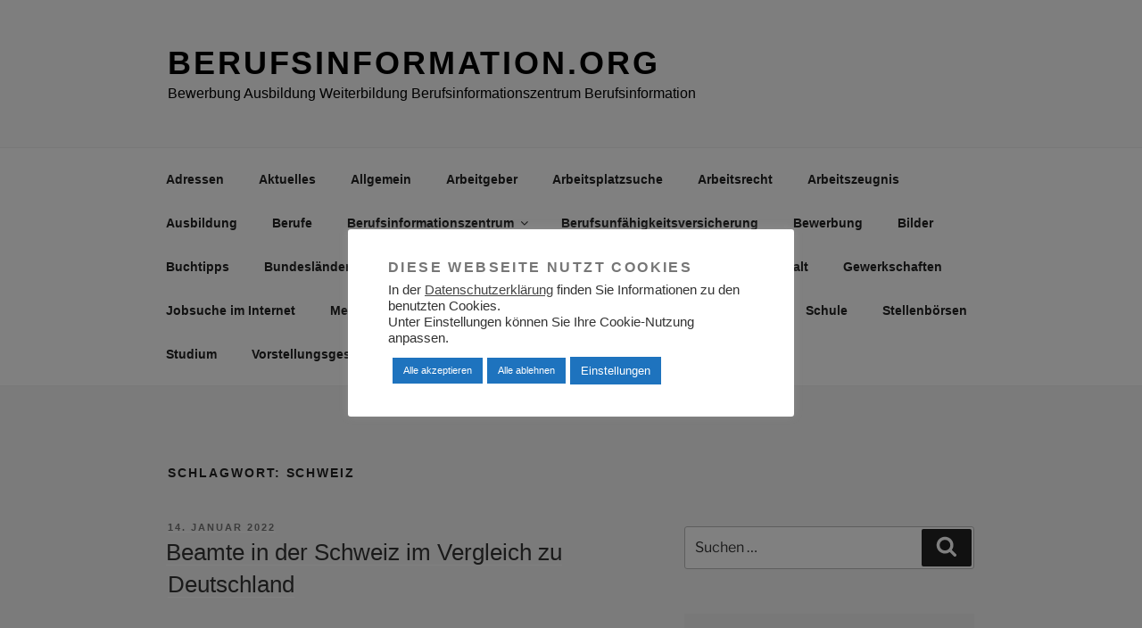

--- FILE ---
content_type: text/html; charset=utf-8
request_url: https://www.google.com/recaptcha/api2/aframe
body_size: 266
content:
<!DOCTYPE HTML><html><head><meta http-equiv="content-type" content="text/html; charset=UTF-8"></head><body><script nonce="sNPv9wQWxdxI2qfeMgcs_A">/** Anti-fraud and anti-abuse applications only. See google.com/recaptcha */ try{var clients={'sodar':'https://pagead2.googlesyndication.com/pagead/sodar?'};window.addEventListener("message",function(a){try{if(a.source===window.parent){var b=JSON.parse(a.data);var c=clients[b['id']];if(c){var d=document.createElement('img');d.src=c+b['params']+'&rc='+(localStorage.getItem("rc::a")?sessionStorage.getItem("rc::b"):"");window.document.body.appendChild(d);sessionStorage.setItem("rc::e",parseInt(sessionStorage.getItem("rc::e")||0)+1);localStorage.setItem("rc::h",'1769778271929');}}}catch(b){}});window.parent.postMessage("_grecaptcha_ready", "*");}catch(b){}</script></body></html>